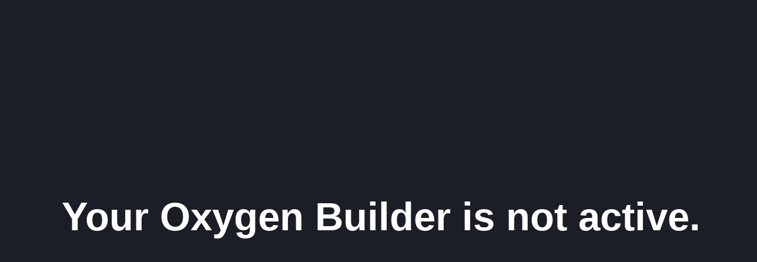

--- FILE ---
content_type: text/html; charset=UTF-8
request_url: https://100-sushi.fr/
body_size: 10755
content:
<!DOCTYPE html>
<html lang="en">
<head>
    <meta charset="UTF-8">
    <meta http-equiv="X-UA-Compatible" content="IE=edge">
    <meta name="viewport" content="width=device-width, initial-scale=1.0">
    <title>Document</title><link rel="preload" data-rocket-preload as="image" href="https://100-sushi.fr/wp-content/uploads/2024/06/temp-image-14.jpg-14.jpg" fetchpriority="high">

    <meta name='robots' content='index, follow, max-image-preview:large, max-snippet:-1, max-video-preview:-1' />
	<style>img:is([sizes="auto" i], [sizes^="auto," i]) { contain-intrinsic-size: 3000px 1500px }</style>
	
	<!-- This site is optimized with the Yoast SEO plugin v26.3 - https://yoast.com/wordpress/plugins/seo/ -->
	<link rel="canonical" href="https://100-sushi.fr/" />
	<meta property="og:locale" content="fr_FR" />
	<meta property="og:type" content="website" />
	<meta property="og:title" content="100-sushi - 100-sushi" />
	<meta property="og:url" content="https://100-sushi.fr/" />
	<meta property="og:site_name" content="100-sushi" />
	<meta property="article:modified_time" content="2024-05-18T05:10:59+00:00" />
	<meta name="twitter:card" content="summary_large_image" />
	<script type="application/ld+json" class="yoast-schema-graph">{"@context":"https://schema.org","@graph":[{"@type":"WebPage","@id":"https://100-sushi.fr/","url":"https://100-sushi.fr/","name":"100-sushi - 100-sushi","isPartOf":{"@id":"https://100-sushi.fr/#website"},"datePublished":"2023-10-17T12:55:25+00:00","dateModified":"2024-05-18T05:10:59+00:00","breadcrumb":{"@id":"https://100-sushi.fr/#breadcrumb"},"inLanguage":"fr-FR","potentialAction":[{"@type":"ReadAction","target":["https://100-sushi.fr/"]}]},{"@type":"BreadcrumbList","@id":"https://100-sushi.fr/#breadcrumb","itemListElement":[{"@type":"ListItem","position":1,"name":"Home"}]},{"@type":"WebSite","@id":"https://100-sushi.fr/#website","url":"https://100-sushi.fr/","name":"100-sushi","description":"100-sushi, profitons du bon temps.","potentialAction":[{"@type":"SearchAction","target":{"@type":"EntryPoint","urlTemplate":"https://100-sushi.fr/?s={search_term_string}"},"query-input":{"@type":"PropertyValueSpecification","valueRequired":true,"valueName":"search_term_string"}}],"inLanguage":"fr-FR"}]}</script>
	<!-- / Yoast SEO plugin. -->



<style id='wp-emoji-styles-inline-css' type='text/css'>

	img.wp-smiley, img.emoji {
		display: inline !important;
		border: none !important;
		box-shadow: none !important;
		height: 1em !important;
		width: 1em !important;
		margin: 0 0.07em !important;
		vertical-align: -0.1em !important;
		background: none !important;
		padding: 0 !important;
	}
</style>
<link rel='stylesheet' id='wp-block-library-css' href='https://100-sushi.fr/wp-includes/css/dist/block-library/style.min.css?ver=6.8.3' type='text/css' media='all' />
<style id='classic-theme-styles-inline-css' type='text/css'>
/*! This file is auto-generated */
.wp-block-button__link{color:#fff;background-color:#32373c;border-radius:9999px;box-shadow:none;text-decoration:none;padding:calc(.667em + 2px) calc(1.333em + 2px);font-size:1.125em}.wp-block-file__button{background:#32373c;color:#fff;text-decoration:none}
</style>
<style id='global-styles-inline-css' type='text/css'>
:root{--wp--preset--aspect-ratio--square: 1;--wp--preset--aspect-ratio--4-3: 4/3;--wp--preset--aspect-ratio--3-4: 3/4;--wp--preset--aspect-ratio--3-2: 3/2;--wp--preset--aspect-ratio--2-3: 2/3;--wp--preset--aspect-ratio--16-9: 16/9;--wp--preset--aspect-ratio--9-16: 9/16;--wp--preset--color--black: #000000;--wp--preset--color--cyan-bluish-gray: #abb8c3;--wp--preset--color--white: #ffffff;--wp--preset--color--pale-pink: #f78da7;--wp--preset--color--vivid-red: #cf2e2e;--wp--preset--color--luminous-vivid-orange: #ff6900;--wp--preset--color--luminous-vivid-amber: #fcb900;--wp--preset--color--light-green-cyan: #7bdcb5;--wp--preset--color--vivid-green-cyan: #00d084;--wp--preset--color--pale-cyan-blue: #8ed1fc;--wp--preset--color--vivid-cyan-blue: #0693e3;--wp--preset--color--vivid-purple: #9b51e0;--wp--preset--gradient--vivid-cyan-blue-to-vivid-purple: linear-gradient(135deg,rgba(6,147,227,1) 0%,rgb(155,81,224) 100%);--wp--preset--gradient--light-green-cyan-to-vivid-green-cyan: linear-gradient(135deg,rgb(122,220,180) 0%,rgb(0,208,130) 100%);--wp--preset--gradient--luminous-vivid-amber-to-luminous-vivid-orange: linear-gradient(135deg,rgba(252,185,0,1) 0%,rgba(255,105,0,1) 100%);--wp--preset--gradient--luminous-vivid-orange-to-vivid-red: linear-gradient(135deg,rgba(255,105,0,1) 0%,rgb(207,46,46) 100%);--wp--preset--gradient--very-light-gray-to-cyan-bluish-gray: linear-gradient(135deg,rgb(238,238,238) 0%,rgb(169,184,195) 100%);--wp--preset--gradient--cool-to-warm-spectrum: linear-gradient(135deg,rgb(74,234,220) 0%,rgb(151,120,209) 20%,rgb(207,42,186) 40%,rgb(238,44,130) 60%,rgb(251,105,98) 80%,rgb(254,248,76) 100%);--wp--preset--gradient--blush-light-purple: linear-gradient(135deg,rgb(255,206,236) 0%,rgb(152,150,240) 100%);--wp--preset--gradient--blush-bordeaux: linear-gradient(135deg,rgb(254,205,165) 0%,rgb(254,45,45) 50%,rgb(107,0,62) 100%);--wp--preset--gradient--luminous-dusk: linear-gradient(135deg,rgb(255,203,112) 0%,rgb(199,81,192) 50%,rgb(65,88,208) 100%);--wp--preset--gradient--pale-ocean: linear-gradient(135deg,rgb(255,245,203) 0%,rgb(182,227,212) 50%,rgb(51,167,181) 100%);--wp--preset--gradient--electric-grass: linear-gradient(135deg,rgb(202,248,128) 0%,rgb(113,206,126) 100%);--wp--preset--gradient--midnight: linear-gradient(135deg,rgb(2,3,129) 0%,rgb(40,116,252) 100%);--wp--preset--font-size--small: 13px;--wp--preset--font-size--medium: 20px;--wp--preset--font-size--large: 36px;--wp--preset--font-size--x-large: 42px;--wp--preset--spacing--20: 0.44rem;--wp--preset--spacing--30: 0.67rem;--wp--preset--spacing--40: 1rem;--wp--preset--spacing--50: 1.5rem;--wp--preset--spacing--60: 2.25rem;--wp--preset--spacing--70: 3.38rem;--wp--preset--spacing--80: 5.06rem;--wp--preset--shadow--natural: 6px 6px 9px rgba(0, 0, 0, 0.2);--wp--preset--shadow--deep: 12px 12px 50px rgba(0, 0, 0, 0.4);--wp--preset--shadow--sharp: 6px 6px 0px rgba(0, 0, 0, 0.2);--wp--preset--shadow--outlined: 6px 6px 0px -3px rgba(255, 255, 255, 1), 6px 6px rgba(0, 0, 0, 1);--wp--preset--shadow--crisp: 6px 6px 0px rgba(0, 0, 0, 1);}:where(.is-layout-flex){gap: 0.5em;}:where(.is-layout-grid){gap: 0.5em;}body .is-layout-flex{display: flex;}.is-layout-flex{flex-wrap: wrap;align-items: center;}.is-layout-flex > :is(*, div){margin: 0;}body .is-layout-grid{display: grid;}.is-layout-grid > :is(*, div){margin: 0;}:where(.wp-block-columns.is-layout-flex){gap: 2em;}:where(.wp-block-columns.is-layout-grid){gap: 2em;}:where(.wp-block-post-template.is-layout-flex){gap: 1.25em;}:where(.wp-block-post-template.is-layout-grid){gap: 1.25em;}.has-black-color{color: var(--wp--preset--color--black) !important;}.has-cyan-bluish-gray-color{color: var(--wp--preset--color--cyan-bluish-gray) !important;}.has-white-color{color: var(--wp--preset--color--white) !important;}.has-pale-pink-color{color: var(--wp--preset--color--pale-pink) !important;}.has-vivid-red-color{color: var(--wp--preset--color--vivid-red) !important;}.has-luminous-vivid-orange-color{color: var(--wp--preset--color--luminous-vivid-orange) !important;}.has-luminous-vivid-amber-color{color: var(--wp--preset--color--luminous-vivid-amber) !important;}.has-light-green-cyan-color{color: var(--wp--preset--color--light-green-cyan) !important;}.has-vivid-green-cyan-color{color: var(--wp--preset--color--vivid-green-cyan) !important;}.has-pale-cyan-blue-color{color: var(--wp--preset--color--pale-cyan-blue) !important;}.has-vivid-cyan-blue-color{color: var(--wp--preset--color--vivid-cyan-blue) !important;}.has-vivid-purple-color{color: var(--wp--preset--color--vivid-purple) !important;}.has-black-background-color{background-color: var(--wp--preset--color--black) !important;}.has-cyan-bluish-gray-background-color{background-color: var(--wp--preset--color--cyan-bluish-gray) !important;}.has-white-background-color{background-color: var(--wp--preset--color--white) !important;}.has-pale-pink-background-color{background-color: var(--wp--preset--color--pale-pink) !important;}.has-vivid-red-background-color{background-color: var(--wp--preset--color--vivid-red) !important;}.has-luminous-vivid-orange-background-color{background-color: var(--wp--preset--color--luminous-vivid-orange) !important;}.has-luminous-vivid-amber-background-color{background-color: var(--wp--preset--color--luminous-vivid-amber) !important;}.has-light-green-cyan-background-color{background-color: var(--wp--preset--color--light-green-cyan) !important;}.has-vivid-green-cyan-background-color{background-color: var(--wp--preset--color--vivid-green-cyan) !important;}.has-pale-cyan-blue-background-color{background-color: var(--wp--preset--color--pale-cyan-blue) !important;}.has-vivid-cyan-blue-background-color{background-color: var(--wp--preset--color--vivid-cyan-blue) !important;}.has-vivid-purple-background-color{background-color: var(--wp--preset--color--vivid-purple) !important;}.has-black-border-color{border-color: var(--wp--preset--color--black) !important;}.has-cyan-bluish-gray-border-color{border-color: var(--wp--preset--color--cyan-bluish-gray) !important;}.has-white-border-color{border-color: var(--wp--preset--color--white) !important;}.has-pale-pink-border-color{border-color: var(--wp--preset--color--pale-pink) !important;}.has-vivid-red-border-color{border-color: var(--wp--preset--color--vivid-red) !important;}.has-luminous-vivid-orange-border-color{border-color: var(--wp--preset--color--luminous-vivid-orange) !important;}.has-luminous-vivid-amber-border-color{border-color: var(--wp--preset--color--luminous-vivid-amber) !important;}.has-light-green-cyan-border-color{border-color: var(--wp--preset--color--light-green-cyan) !important;}.has-vivid-green-cyan-border-color{border-color: var(--wp--preset--color--vivid-green-cyan) !important;}.has-pale-cyan-blue-border-color{border-color: var(--wp--preset--color--pale-cyan-blue) !important;}.has-vivid-cyan-blue-border-color{border-color: var(--wp--preset--color--vivid-cyan-blue) !important;}.has-vivid-purple-border-color{border-color: var(--wp--preset--color--vivid-purple) !important;}.has-vivid-cyan-blue-to-vivid-purple-gradient-background{background: var(--wp--preset--gradient--vivid-cyan-blue-to-vivid-purple) !important;}.has-light-green-cyan-to-vivid-green-cyan-gradient-background{background: var(--wp--preset--gradient--light-green-cyan-to-vivid-green-cyan) !important;}.has-luminous-vivid-amber-to-luminous-vivid-orange-gradient-background{background: var(--wp--preset--gradient--luminous-vivid-amber-to-luminous-vivid-orange) !important;}.has-luminous-vivid-orange-to-vivid-red-gradient-background{background: var(--wp--preset--gradient--luminous-vivid-orange-to-vivid-red) !important;}.has-very-light-gray-to-cyan-bluish-gray-gradient-background{background: var(--wp--preset--gradient--very-light-gray-to-cyan-bluish-gray) !important;}.has-cool-to-warm-spectrum-gradient-background{background: var(--wp--preset--gradient--cool-to-warm-spectrum) !important;}.has-blush-light-purple-gradient-background{background: var(--wp--preset--gradient--blush-light-purple) !important;}.has-blush-bordeaux-gradient-background{background: var(--wp--preset--gradient--blush-bordeaux) !important;}.has-luminous-dusk-gradient-background{background: var(--wp--preset--gradient--luminous-dusk) !important;}.has-pale-ocean-gradient-background{background: var(--wp--preset--gradient--pale-ocean) !important;}.has-electric-grass-gradient-background{background: var(--wp--preset--gradient--electric-grass) !important;}.has-midnight-gradient-background{background: var(--wp--preset--gradient--midnight) !important;}.has-small-font-size{font-size: var(--wp--preset--font-size--small) !important;}.has-medium-font-size{font-size: var(--wp--preset--font-size--medium) !important;}.has-large-font-size{font-size: var(--wp--preset--font-size--large) !important;}.has-x-large-font-size{font-size: var(--wp--preset--font-size--x-large) !important;}
:where(.wp-block-post-template.is-layout-flex){gap: 1.25em;}:where(.wp-block-post-template.is-layout-grid){gap: 1.25em;}
:where(.wp-block-columns.is-layout-flex){gap: 2em;}:where(.wp-block-columns.is-layout-grid){gap: 2em;}
:root :where(.wp-block-pullquote){font-size: 1.5em;line-height: 1.6;}
</style>
<link data-minify="1" rel='stylesheet' id='dscf7-math-captcha-style-css' href='https://100-sushi.fr/wp-content/cache/min/1/wp-content/plugins/ds-cf7-math-captcha/assets/css/style.css?ver=1738270286' type='text/css' media='' />
<link data-minify="1" rel='stylesheet' id='style-css' href='https://100-sushi.fr/wp-content/cache/min/1/wp-content/themes/oxygen-bare-minimum-theme/style.css?ver=1762843010' type='text/css' media='all' />
<link data-minify="1" rel='stylesheet' id='recent-posts-widget-with-thumbnails-public-style-css' href='https://100-sushi.fr/wp-content/cache/min/1/wp-content/plugins/recent-posts-widget-with-thumbnails/public.css?ver=1738242224' type='text/css' media='all' />
<style id='rocket-lazyload-inline-css' type='text/css'>
.rll-youtube-player{position:relative;padding-bottom:56.23%;height:0;overflow:hidden;max-width:100%;}.rll-youtube-player:focus-within{outline: 2px solid currentColor;outline-offset: 5px;}.rll-youtube-player iframe{position:absolute;top:0;left:0;width:100%;height:100%;z-index:100;background:0 0}.rll-youtube-player img{bottom:0;display:block;left:0;margin:auto;max-width:100%;width:100%;position:absolute;right:0;top:0;border:none;height:auto;-webkit-transition:.4s all;-moz-transition:.4s all;transition:.4s all}.rll-youtube-player img:hover{-webkit-filter:brightness(75%)}.rll-youtube-player .play{height:100%;width:100%;left:0;top:0;position:absolute;background:var(--wpr-bg-51e3471d-277b-47fe-993c-09e2c62eb625) no-repeat center;background-color: transparent !important;cursor:pointer;border:none;}
</style>
<script type="text/javascript" src="https://100-sushi.fr/wp-includes/js/jquery/jquery.min.js?ver=3.7.1" id="jquery-core-js"></script>
<script type="text/javascript" src="https://100-sushi.fr/wp-includes/js/jquery/jquery-migrate.min.js?ver=3.4.1" id="jquery-migrate-js"></script>
<link rel="https://api.w.org/" href="https://100-sushi.fr/wp-json/" /><link rel="alternate" title="JSON" type="application/json" href="https://100-sushi.fr/wp-json/wp/v2/pages/86" /><link rel="EditURI" type="application/rsd+xml" title="RSD" href="https://100-sushi.fr/xmlrpc.php?rsd" />
<meta name="generator" content="WordPress 6.8.3" />
<link rel='shortlink' href='https://100-sushi.fr/' />
<link rel="alternate" title="oEmbed (JSON)" type="application/json+oembed" href="https://100-sushi.fr/wp-json/oembed/1.0/embed?url=https%3A%2F%2F100-sushi.fr%2F" />
<link rel="alternate" title="oEmbed (XML)" type="text/xml+oembed" href="https://100-sushi.fr/wp-json/oembed/1.0/embed?url=https%3A%2F%2F100-sushi.fr%2F&#038;format=xml" />
<meta name="robots" content="noarchive"><link rel="icon" href="https://100-sushi.fr/wp-content/uploads/2024/06/cropped-100-sushi-e1717594204265-32x32.png" sizes="32x32" />
<link rel="icon" href="https://100-sushi.fr/wp-content/uploads/2024/06/cropped-100-sushi-e1717594204265-192x192.png" sizes="192x192" />
<link rel="apple-touch-icon" href="https://100-sushi.fr/wp-content/uploads/2024/06/cropped-100-sushi-e1717594204265-180x180.png" />
<meta name="msapplication-TileImage" content="https://100-sushi.fr/wp-content/uploads/2024/06/cropped-100-sushi-e1717594204265-270x270.png" />
		<style type="text/css" id="wp-custom-css">
			/*variable couleur*/
:root {
    --main-bg-cat: #A2751D;
    --main-bg-head-sidebar: #A2751D;
    --main-bg-submit: #000;
    --main-btn-read: #A2751D;
}
/*fin variable couleur*/

/*radius*/
.oxy-post-image-fixed-ratio {
    border-radius: 10px;
}

a.oxy-post-image {
    border-radius: 10px;
}

h2.widgettitle img {
    border-radius: 10px;
}


aside img {
    border-radius: 10px;
}

.oxy-post-overlay {
    border-radius: 10px;
}

.oxy-post-image {
    border-radius: 10px;
}

.oxy-post {
    border-radius: 10px;
}

.single img {
    border-radius: 10px;
}

.swiper-container
{
  width: 100%;
  border-radius: 10px;
}

.custom-content {
    border-radius: 10px;
}

.oxy-post-padding {
    border-radius: 10px;
}
/*radius fin*/

#_posts_grid-359-46 > .oxy-posts {
    grid-template-columns: repeat(6,minmax(auto,auto)) !important;
}

.grid-overlay-custom .custom-date {
    color: #fff;
    font-size: 10px !important;
}

.grid-overlay-custom .oxy-posts {
    grid-column-gap: 0px !important;
}

.grid-overlay-custom .oxy-post-padding {
    margin: 10px !important;
}

.grid-overlay-custom .oxy-post-image-fixed-ratio {
    padding-bottom: 100% !important;
}

.grid-overlay-custom .oxy-post {
    width: 100% !important;
}

.grid-post h2 a{
    text-decoration: underline;
    text-decoration-color: #5d058d  ;
}

.grid-post .oxy-post{
    width:100% !important;
}

.left-img .oxy-post{
    margin-bottom: 1rem !important;
}

.ftr-img img.entered.lazyloaded {
    width: 100%;
    height: auto;
}

.single img{
    height:auto;
}

#_posts_grid-356-46 > .oxy-posts {
    grid-template-columns: auto !important;
}

#_posts_grid-361-46 > .oxy-posts {
    grid-template-columns: auto !important;
}

#_posts_grid-376-48 .oxy-post-image-fixed-ratio {
    padding-bottom: 50% !important;
}

#_posts_grid-376-48 .oxy-post {
    margin-bottom: 1em !important;
}


div#_posts_grid-367-48 .wp-category {
    position: relative;
    top: -46px;
    left: -10px;
}

div#_posts_grid-367-48 ul.post-categories a {
    border-radius: 0px 0px 0px 10px;
}

div#_posts_grid-367-48 .oxy-post {
    width: 100% !important;
}

.post-categories li a:nth-child(1) {
    border-radius: 0px !important;
}

div#div_block-296-690 .oxy-post {
    margin-bottom: 1em !important;
}

.oxy-post.rocket-lazyload.entered.lazyloaded {
    height: 100% !important;
}

#_posts_grid-48-28 > .oxy-posts {
    grid-auto-rows: auto !important;
}
.oxy-easy-posts-pages {
    display: none;
}

span#span-37-29 a {
    color: #fff;
}

.ftr-img img {
    width: 100%;
    height: auto;
}

a.oxy-read-more {
    background: var(--main-btn-read) !important;
    color: #fff !important;
    border: 0px !important;
    margin-top: 25px;
    font-size: 12px !important;
}

.archive .left-img .oxy-post {
    align-items: start !important;
    padding-bottom: 40px !important;
    margin-bottom: 1em !important;
}


/*section 1*/
#_posts_grid-120-73 > .oxy-posts {
    grid-template-columns: auto !important;
}

div#_posts_grid-352-46 .oxy-post-image-overlay {
   padding: 25rem 2rem 0rem 1rem !important;
    height: 504px;
    align-items: start;
}

.custom-ctn h2 {text-align: left;padding-bottom: 15px;}



ul.post-categories li {
    list-style: none;
    display: inline-block;
}

ul.post-categories li a {
    background:var(--main-bg-cat);
    color: #fff;
    padding: 5px;
}

ul.post-categories {
    padding: 0;
    margin: 0;
}

div#div_block-111-73 {
    position: relative;
    padding:0px;
}

div#div_block-112-73 {
    padding: 0;
}

div#new_columns-350-46 .wp-category {
    position: absolute;
    left: 16px;
    bottom: 156px;
}

div#div_block-353-46 .oxy-post-image-overlay {
    height: 250px;
    padding: 110px 0px 0px 20px;
}


#_posts_grid-352-46 > .oxy-posts {
    grid-template-columns: auto !important;
    margin-right: -34px;
}

#_posts_grid-120-73 > .oxy-posts {
    gap: 1px !important;
}

#_posts_grid-126-73 > .oxy-posts {
    gap: 1px !important;
}

#_posts_grid-122-73 > .oxy-posts {
    gap: 0px !important;
}

#_posts_grid-128-73 > .oxy-posts {
    gap: 0px !important;
}
/*fin section 1*/
/*section 2*/

#_posts_grid-142-73 .oxy-post {
    width: 100% !important;
}

div#_posts_grid-142-73 {
    position: relative;
}

#_posts_grid-272-690 .oxy-post {
    margin-bottom: 1rem !important;
    align-items:start !important;
}

.left-img .oxy-post-image-fixed-ratio {
    padding-bottom: 55% !important;
}

#_posts_grid-281-690 .oxy-post {
    width: 100% !important;
}

#_posts_grid-281-690 .oxy-post-image-fixed-ratio {
    padding-bottom: 55% !important;
}

div#div_block-140-73 .wp-category {
    position: absolute;
    left: 6px;
    top: 175px;
}

div#_posts_grid-142-73 ul.post-categories li a {
    background: #5d058d   ;
    color: #fff;
    padding: 5px;
    border-radius: 0px 0px 0px 10px;
}

div#div_block-140-73 .wp-category a.oxy-post-image {background: none;}

#_posts_grid-142-73 .oxy-post-image-fixed-ratio {
    padding-bottom: 55% !important;
}

div#div_block-141-73 .oxy-post {
    width: 100%;
}

div#div_block-141-73 .oxy-post-image-fixed-ratio {
    padding-bottom: 63% !important;
}

div#div_block-141-73 .wp-category {
    position: absolute;
    top: 20px;
    left: 6px;
}

.wp-category a.oxy-post-image {
    background: none !important;
}

#_posts_grid-148-73 .oxy-post {margin-bottom: 0px !important;}

#_posts_grid-150-73 .oxy-post {
    margin-bottom: 0px !important;
}

.custom-date {
    font-size: 12px !important;
}

/*fin section 2*/
/*section 3*/
#_posts_grid-176-73 .oxy-post {
    width: 100% !important;
}

#_posts_grid-182-73 .oxy-post {
    width: 100% !important;
}

#_posts_grid-187-73 .oxy-post {
    width: 100%;
}

div#div_block-175-73 .wp-category {
    position: absolute;
    top: 177px;
    left: 6px;
}
div#div_block-175-73 ul.post-categories a {
    border-radius: 0px 0px 0px 10px;
}

#_posts_grid-176-73 .oxy-post {
    margin-bottom: 0em !important;
}

#_posts_grid-281-690 .oxy-post {
    margin-bottom: 0em !important;
}

#_posts_grid-278-690 .oxy-post {
    margin-bottom: 1em !important;
}

#_posts_grid-176-73 .oxy-post-image-fixed-ratio {
    padding-bottom: 55% !important;
}

div#div_block-280-690 {
    position: relative;
}

#_posts_grid-281-690 .wp-category {
    position: absolute;
    top: 174px;
    left: 6px;
}

#_posts_grid-281-690 ul.post-categories a {
    border-radius: 0px 0px 0px 10px;
}

#_posts_grid-282-690 .oxy-post {
    margin-bottom: 1em !important;
}

div#div_block-177-73 .wp-category {
    position: absolute;
    top: 19px;
    left: 6px;
}

#_posts_grid-182-73 .oxy-post-image-fixed-ratio {
    padding-bottom: 50% !important;
}

#_posts_grid-187-73 .oxy-post {
    width: 100% !important;
}

#_posts_grid-187-73 .oxy-post-image-fixed-ratio {
    padding-bottom: 50% !important;
}

#_posts_grid-182-73 .oxy-post {
    margin-bottom: 0px !important;
}

/*fin section 3*/
/*fin section 4*/

#_posts_grid-210-73 .oxy-post {
    width: 100% !important;
    padding:0px !important;
    border-radius:10px;
}

#div_block-209-73 .wp-category {
    position: absolute;
    top: 25px;
    left: -9px;
}

.custom-content {
    padding: 20px 20px 0px  20px;
}

div#div_block-218-73 .oxy-post {
    width: 100%;
 
    padding: 0px !important;
    border-radius:10px;
}

div#div_block-218-73 .custom-content {
    padding: 20px 20px 20px 20px;
}

#_posts_grid-219-73 .oxy-post {
    margin-bottom: 0px !important;
}

/*fin section 4*/
/*section 5*/
div#div_block-225-73 .wp-category {
    position: relative;
    top: -252px;
    left: -10px;
}

div#div_block-225-73 h2 {
    text-align: center;
}

li#sp_widget_post_slider-2 {
    position: relative;
    width: 100%;
}

.slick-slide img {
    width: 100%;
    height: 500px;
    object-fit: cover;
}
/*fin section 5*/
aside li {
    list-style: none;
}

li#media_gallery-2 {
    position: relative;
}

li#media_gallery-2 h2.widgettitle:after {
    content: '';
    background: #000;
    height: 2px;
    width: 100%;
    position: absolute;
    left: 0;
    top: 56px;
}

li#recent-posts-widget-with-thumbnails-2 {
    position: relative;
}

aside {
    position: relative;
}


h2.widgettitle {
    text-transform: uppercase;
    font-size: 16px;
    color: #2b2c28;
    margin-bottom:20px;
}

li#sp_widget_post_slider-2 {
    margin-top: 30px;
}

input#s {
    height: 40px;
      width:170px;
}

h2.widgettitle {
   margin-top: 30px;
    background: var(--main-bg-head-sidebar);
    color: #fff;
    width: 100%;
    padding: 5px 5px;
    text-align:center;
}

input#searchsubmit {
    padding: 10px 16px;
    border: 0;
    background:var(--main-bg-submit);
    color: #fff;
}

li#sp_widget_post_slider-2 h2.widgettitle:after {
   content: '';
    width: 100%;
    height: 3px;
    background: #000000;
    position: absolute;
    top: 76px;
    left: 20px;
}

.wps-caption {
       text-align: center;
    border-radius: 0px 0px 10px 10px;
}

.entered.lazyloaded {
    border-radius: 10px;
}

a.oxy-post-image {
    border-radius: 10px;
}

div#div_block-218-73 .entered.lazyloaded {
    border-radius: 10px 10px 10px 10px;
}

div#_posts_grid-287-690 .wp-category {
    position: relative;
    top: -42px;
}

div#_posts_grid-287-690 ul.post-categories a {
    border-radius: 0px 0px 0px 10px;
}

.grid-img .oxy-post {
    width: 100% !important;
}

.grid-img .wp-category {
    position: absolute;
    top: 359px;
    left: 6px;
}

.grid-img ul.post-categories a {
    border-radius: 0px 0px 0px 10px;
}

.img-left-big .oxy-post-image-fixed-ratio {
    padding-bottom: 50% !important;
}

#_posts_grid-302-690 .oxy-post {
    align-items: start !important;
    margin-bottom: 2em !important;
}

.oxy-post-image-overlay {
    border-radius: 10px;
}

nav.oxel-breadcrumb ul.post-categories li a {
    background: no-repeat;
    color: #000;
    position: relative;
    top: -3px;
}

.archive .oxy-post {
    width: 100% !important;
    padding:0px !important;
    border-bottom: 1px solid #dddddd;
}

.archive .wp-category {
    position: relative;
    left: -10px;
    bottom: 45px;
}

.custom-feature img.entered.lazyloaded {
    width: 100%;
    height: 600px;
    object-fit: cover;
}

.single input#searchsubmit {
    padding: 10px 6px;
}

div#_posts_grid-210-73 .entered.lazyloaded {
    border-radius: 10px 10px 0px 0px;
}



li#custom_html-3 h2.widgettitle:after {
    content: '';
    width: 50%;
    height: 5px;
    background: #dddddd;
    position: absolute;
    top: 8px;
    left: 123px;
}

li#custom_html-3 {
    position: relative;
    margin-top: 30px;
}

input.wpcf7-form-control.wpcf7-text.wpcf7-email.wpcf7-validates-as-required.wpcf7-validates-as-email {
    height: 40px;
    width: 100%;
}

input.wpcf7-form-control.has-spinner.wpcf7-submit {
    background: #33bc7e;
    color: #fff;
    border: 0px;
    padding: 5px 25px;
}

#rpwwt-recent-posts-widget-with-thumbnails-2 img {
    width: 100px;
    height: 75px;
    object-fit: cover;
}

span.rpwwt-post-title {
    font-size: 14px;
    color: #000;
    font-weight: 600;
}

div#div_block-331-46 .oxy-post {
    width: 100% !important;
}

div#div_block-331-46 .wp-category {
    position: relative;
    top: -41px;
    left: -10px;
}


div#div_block-331-46 ul.post-categories a {
    border-radius: 0px 0px 0px 10px;
}

#_posts_grid-326-46 .oxy-post {
    margin-bottom: 1em !important;
    align-items: start !important;
}

#_posts_grid-347-46 .oxy-post {
    margin-bottom: 1em !important;
    align-items: start !important;
}

label.wp-block-search__label {
    background: #000;
    color: #fff;
    padding:0px 6px;
}

label.wp-block-search__label:after {
    content: '';
    width: 100% !important;
    height: 2px;
    background: black;
    position: absolute;
    top: 42px;
    left: 20px;
}

h2.wp-block-heading {
    background: #5d058d ;
    color: #fff;
    text-transform: uppercase;
    font-size: 16px;
    padding: 5px;
    text-align: center;
}

.rpwwt-widget ul li img {
    width: 116px;
    height: 75px;
    object-fit: cover;
}

.wp-block-search__inside-wrapper {
    margin-top: 20px;
}

/*mobile*/
@media (max-width: 500px){
    div#_posts_grid-352-46 .oxy-post-image-overlay {
     height: 572px;
}
    div#div_block-225-73 .wp-category {
  display:none;
}
    .archive .wp-category {
    display:none;
}
    div#new_columns-48-38 {
    margin-left: 0px;
    padding-right: 20px;
    padding-left: 20px;
}
    picture#image-97-31 img {
    width: 220%;
    height: auto;
}
    li#search-2 h2.widgettitle:after {
    width: 87%;
}
    .grid-img .wp-category {
    position: absolute;
    top: 239px;
    left: 6px;
}
    #_posts_grid-281-690 .wp-category {
    top: 124px;
}
    div#div_block-175-73 .wp-category {
    top: 126px;
}
    div#div_block-140-73 .wp-category {
    position: absolute;
    left: 6px;
    top: 25%;
}
    section#section-109-73 .wp-category {
    position: absolute;
    left: 16px;
    bottom: 155px;
}
    
li#block-8 {
    display: none !important;
}
    
}
/*fin mobile*/
 * 
 * 		</style>
		<noscript><style id="rocket-lazyload-nojs-css">.rll-youtube-player, [data-lazy-src]{display:none !important;}</style></noscript><style id="wpr-lazyload-bg-container"></style><style id="wpr-lazyload-bg-exclusion"></style>
<noscript>
<style id="wpr-lazyload-bg-nostyle">.rll-youtube-player .play{--wpr-bg-51e3471d-277b-47fe-993c-09e2c62eb625: url('https://100-sushi.fr/wp-content/plugins/wp-rocket/assets/img/youtube.png');}</style>
</noscript>
<script type="application/javascript">const rocket_pairs = [{"selector":".rll-youtube-player .play","style":".rll-youtube-player .play{--wpr-bg-51e3471d-277b-47fe-993c-09e2c62eb625: url('https:\/\/100-sushi.fr\/wp-content\/plugins\/wp-rocket\/assets\/img\/youtube.png');}","hash":"51e3471d-277b-47fe-993c-09e2c62eb625","url":"https:\/\/100-sushi.fr\/wp-content\/plugins\/wp-rocket\/assets\/img\/youtube.png"}]; const rocket_excluded_pairs = [];</script><meta name="generator" content="WP Rocket 3.20.0.3" data-wpr-features="wpr_lazyload_css_bg_img wpr_minify_js wpr_lazyload_images wpr_lazyload_iframes wpr_oci wpr_minify_css wpr_preload_links wpr_host_fonts_locally" /></head>
<body>
    
    <h1>Your Oxygen Builder is not active.</h1>

    <script type="speculationrules">
{"prefetch":[{"source":"document","where":{"and":[{"href_matches":"\/*"},{"not":{"href_matches":["\/wp-*.php","\/wp-admin\/*","\/wp-content\/uploads\/*","\/wp-content\/*","\/wp-content\/plugins\/*","\/wp-content\/themes\/oxygen-bare-minimum-theme\/*","\/*\\?(.+)"]}},{"not":{"selector_matches":"a[rel~=\"nofollow\"]"}},{"not":{"selector_matches":".no-prefetch, .no-prefetch a"}}]},"eagerness":"conservative"}]}
</script>
<script type="text/javascript" id="dscf7_refresh_script-js-extra">
/* <![CDATA[ */
var ajax_object = {"ajax_url":"https:\/\/100-sushi.fr\/wp-admin\/admin-ajax.php","nonce":"fca2eca6fa"};
/* ]]> */
</script>
<script type="text/javascript" src="https://100-sushi.fr/wp-content/plugins/ds-cf7-math-captcha/assets/js/script-min.js?ver=1.2.0" id="dscf7_refresh_script-js"></script>
<script type="text/javascript" id="rocket-browser-checker-js-after">
/* <![CDATA[ */
"use strict";var _createClass=function(){function defineProperties(target,props){for(var i=0;i<props.length;i++){var descriptor=props[i];descriptor.enumerable=descriptor.enumerable||!1,descriptor.configurable=!0,"value"in descriptor&&(descriptor.writable=!0),Object.defineProperty(target,descriptor.key,descriptor)}}return function(Constructor,protoProps,staticProps){return protoProps&&defineProperties(Constructor.prototype,protoProps),staticProps&&defineProperties(Constructor,staticProps),Constructor}}();function _classCallCheck(instance,Constructor){if(!(instance instanceof Constructor))throw new TypeError("Cannot call a class as a function")}var RocketBrowserCompatibilityChecker=function(){function RocketBrowserCompatibilityChecker(options){_classCallCheck(this,RocketBrowserCompatibilityChecker),this.passiveSupported=!1,this._checkPassiveOption(this),this.options=!!this.passiveSupported&&options}return _createClass(RocketBrowserCompatibilityChecker,[{key:"_checkPassiveOption",value:function(self){try{var options={get passive(){return!(self.passiveSupported=!0)}};window.addEventListener("test",null,options),window.removeEventListener("test",null,options)}catch(err){self.passiveSupported=!1}}},{key:"initRequestIdleCallback",value:function(){!1 in window&&(window.requestIdleCallback=function(cb){var start=Date.now();return setTimeout(function(){cb({didTimeout:!1,timeRemaining:function(){return Math.max(0,50-(Date.now()-start))}})},1)}),!1 in window&&(window.cancelIdleCallback=function(id){return clearTimeout(id)})}},{key:"isDataSaverModeOn",value:function(){return"connection"in navigator&&!0===navigator.connection.saveData}},{key:"supportsLinkPrefetch",value:function(){var elem=document.createElement("link");return elem.relList&&elem.relList.supports&&elem.relList.supports("prefetch")&&window.IntersectionObserver&&"isIntersecting"in IntersectionObserverEntry.prototype}},{key:"isSlowConnection",value:function(){return"connection"in navigator&&"effectiveType"in navigator.connection&&("2g"===navigator.connection.effectiveType||"slow-2g"===navigator.connection.effectiveType)}}]),RocketBrowserCompatibilityChecker}();
/* ]]> */
</script>
<script type="text/javascript" id="rocket-preload-links-js-extra">
/* <![CDATA[ */
var RocketPreloadLinksConfig = {"excludeUris":"\/(?:.+\/)?feed(?:\/(?:.+\/?)?)?$|\/(?:.+\/)?embed\/|\/(index.php\/)?(.*)wp-json(\/.*|$)|\/refer\/|\/go\/|\/recommend\/|\/recommends\/","usesTrailingSlash":"1","imageExt":"jpg|jpeg|gif|png|tiff|bmp|webp|avif|pdf|doc|docx|xls|xlsx|php","fileExt":"jpg|jpeg|gif|png|tiff|bmp|webp|avif|pdf|doc|docx|xls|xlsx|php|html|htm","siteUrl":"https:\/\/100-sushi.fr","onHoverDelay":"100","rateThrottle":"3"};
/* ]]> */
</script>
<script type="text/javascript" id="rocket-preload-links-js-after">
/* <![CDATA[ */
(function() {
"use strict";var r="function"==typeof Symbol&&"symbol"==typeof Symbol.iterator?function(e){return typeof e}:function(e){return e&&"function"==typeof Symbol&&e.constructor===Symbol&&e!==Symbol.prototype?"symbol":typeof e},e=function(){function i(e,t){for(var n=0;n<t.length;n++){var i=t[n];i.enumerable=i.enumerable||!1,i.configurable=!0,"value"in i&&(i.writable=!0),Object.defineProperty(e,i.key,i)}}return function(e,t,n){return t&&i(e.prototype,t),n&&i(e,n),e}}();function i(e,t){if(!(e instanceof t))throw new TypeError("Cannot call a class as a function")}var t=function(){function n(e,t){i(this,n),this.browser=e,this.config=t,this.options=this.browser.options,this.prefetched=new Set,this.eventTime=null,this.threshold=1111,this.numOnHover=0}return e(n,[{key:"init",value:function(){!this.browser.supportsLinkPrefetch()||this.browser.isDataSaverModeOn()||this.browser.isSlowConnection()||(this.regex={excludeUris:RegExp(this.config.excludeUris,"i"),images:RegExp(".("+this.config.imageExt+")$","i"),fileExt:RegExp(".("+this.config.fileExt+")$","i")},this._initListeners(this))}},{key:"_initListeners",value:function(e){-1<this.config.onHoverDelay&&document.addEventListener("mouseover",e.listener.bind(e),e.listenerOptions),document.addEventListener("mousedown",e.listener.bind(e),e.listenerOptions),document.addEventListener("touchstart",e.listener.bind(e),e.listenerOptions)}},{key:"listener",value:function(e){var t=e.target.closest("a"),n=this._prepareUrl(t);if(null!==n)switch(e.type){case"mousedown":case"touchstart":this._addPrefetchLink(n);break;case"mouseover":this._earlyPrefetch(t,n,"mouseout")}}},{key:"_earlyPrefetch",value:function(t,e,n){var i=this,r=setTimeout(function(){if(r=null,0===i.numOnHover)setTimeout(function(){return i.numOnHover=0},1e3);else if(i.numOnHover>i.config.rateThrottle)return;i.numOnHover++,i._addPrefetchLink(e)},this.config.onHoverDelay);t.addEventListener(n,function e(){t.removeEventListener(n,e,{passive:!0}),null!==r&&(clearTimeout(r),r=null)},{passive:!0})}},{key:"_addPrefetchLink",value:function(i){return this.prefetched.add(i.href),new Promise(function(e,t){var n=document.createElement("link");n.rel="prefetch",n.href=i.href,n.onload=e,n.onerror=t,document.head.appendChild(n)}).catch(function(){})}},{key:"_prepareUrl",value:function(e){if(null===e||"object"!==(void 0===e?"undefined":r(e))||!1 in e||-1===["http:","https:"].indexOf(e.protocol))return null;var t=e.href.substring(0,this.config.siteUrl.length),n=this._getPathname(e.href,t),i={original:e.href,protocol:e.protocol,origin:t,pathname:n,href:t+n};return this._isLinkOk(i)?i:null}},{key:"_getPathname",value:function(e,t){var n=t?e.substring(this.config.siteUrl.length):e;return n.startsWith("/")||(n="/"+n),this._shouldAddTrailingSlash(n)?n+"/":n}},{key:"_shouldAddTrailingSlash",value:function(e){return this.config.usesTrailingSlash&&!e.endsWith("/")&&!this.regex.fileExt.test(e)}},{key:"_isLinkOk",value:function(e){return null!==e&&"object"===(void 0===e?"undefined":r(e))&&(!this.prefetched.has(e.href)&&e.origin===this.config.siteUrl&&-1===e.href.indexOf("?")&&-1===e.href.indexOf("#")&&!this.regex.excludeUris.test(e.href)&&!this.regex.images.test(e.href))}}],[{key:"run",value:function(){"undefined"!=typeof RocketPreloadLinksConfig&&new n(new RocketBrowserCompatibilityChecker({capture:!0,passive:!0}),RocketPreloadLinksConfig).init()}}]),n}();t.run();
}());
/* ]]> */
</script>
<script type="text/javascript" id="rocket_lazyload_css-js-extra">
/* <![CDATA[ */
var rocket_lazyload_css_data = {"threshold":"300"};
/* ]]> */
</script>
<script type="text/javascript" id="rocket_lazyload_css-js-after">
/* <![CDATA[ */
!function o(n,c,a){function u(t,e){if(!c[t]){if(!n[t]){var r="function"==typeof require&&require;if(!e&&r)return r(t,!0);if(s)return s(t,!0);throw(e=new Error("Cannot find module '"+t+"'")).code="MODULE_NOT_FOUND",e}r=c[t]={exports:{}},n[t][0].call(r.exports,function(e){return u(n[t][1][e]||e)},r,r.exports,o,n,c,a)}return c[t].exports}for(var s="function"==typeof require&&require,e=0;e<a.length;e++)u(a[e]);return u}({1:[function(e,t,r){"use strict";{const c="undefined"==typeof rocket_pairs?[]:rocket_pairs,a=(("undefined"==typeof rocket_excluded_pairs?[]:rocket_excluded_pairs).map(t=>{var e=t.selector;document.querySelectorAll(e).forEach(e=>{e.setAttribute("data-rocket-lazy-bg-"+t.hash,"excluded")})}),document.querySelector("#wpr-lazyload-bg-container"));var o=rocket_lazyload_css_data.threshold||300;const u=new IntersectionObserver(e=>{e.forEach(t=>{t.isIntersecting&&c.filter(e=>t.target.matches(e.selector)).map(t=>{var e;t&&((e=document.createElement("style")).textContent=t.style,a.insertAdjacentElement("afterend",e),t.elements.forEach(e=>{u.unobserve(e),e.setAttribute("data-rocket-lazy-bg-"+t.hash,"loaded")}))})})},{rootMargin:o+"px"});function n(){0<(0<arguments.length&&void 0!==arguments[0]?arguments[0]:[]).length&&c.forEach(t=>{try{document.querySelectorAll(t.selector).forEach(e=>{"loaded"!==e.getAttribute("data-rocket-lazy-bg-"+t.hash)&&"excluded"!==e.getAttribute("data-rocket-lazy-bg-"+t.hash)&&(u.observe(e),(t.elements||=[]).push(e))})}catch(e){console.error(e)}})}n(),function(){const r=window.MutationObserver;return function(e,t){if(e&&1===e.nodeType)return(t=new r(t)).observe(e,{attributes:!0,childList:!0,subtree:!0}),t}}()(document.querySelector("body"),n)}},{}]},{},[1]);
/* ]]> */
</script>
<script>window.lazyLoadOptions=[{elements_selector:"img[data-lazy-src],.rocket-lazyload,iframe[data-lazy-src]",data_src:"lazy-src",data_srcset:"lazy-srcset",data_sizes:"lazy-sizes",class_loading:"lazyloading",class_loaded:"lazyloaded",threshold:300,callback_loaded:function(element){if(element.tagName==="IFRAME"&&element.dataset.rocketLazyload=="fitvidscompatible"){if(element.classList.contains("lazyloaded")){if(typeof window.jQuery!="undefined"){if(jQuery.fn.fitVids){jQuery(element).parent().fitVids()}}}}}},{elements_selector:".rocket-lazyload",data_src:"lazy-src",data_srcset:"lazy-srcset",data_sizes:"lazy-sizes",class_loading:"lazyloading",class_loaded:"lazyloaded",threshold:300,}];window.addEventListener('LazyLoad::Initialized',function(e){var lazyLoadInstance=e.detail.instance;if(window.MutationObserver){var observer=new MutationObserver(function(mutations){var image_count=0;var iframe_count=0;var rocketlazy_count=0;mutations.forEach(function(mutation){for(var i=0;i<mutation.addedNodes.length;i++){if(typeof mutation.addedNodes[i].getElementsByTagName!=='function'){continue}
if(typeof mutation.addedNodes[i].getElementsByClassName!=='function'){continue}
images=mutation.addedNodes[i].getElementsByTagName('img');is_image=mutation.addedNodes[i].tagName=="IMG";iframes=mutation.addedNodes[i].getElementsByTagName('iframe');is_iframe=mutation.addedNodes[i].tagName=="IFRAME";rocket_lazy=mutation.addedNodes[i].getElementsByClassName('rocket-lazyload');image_count+=images.length;iframe_count+=iframes.length;rocketlazy_count+=rocket_lazy.length;if(is_image){image_count+=1}
if(is_iframe){iframe_count+=1}}});if(image_count>0||iframe_count>0||rocketlazy_count>0){lazyLoadInstance.update()}});var b=document.getElementsByTagName("body")[0];var config={childList:!0,subtree:!0};observer.observe(b,config)}},!1)</script><script data-no-minify="1" async src="https://100-sushi.fr/wp-content/plugins/wp-rocket/assets/js/lazyload/17.8.3/lazyload.min.js"></script><script>function lazyLoadThumb(e,alt,l){var t='<img data-lazy-src="https://i.ytimg.com/vi/ID/hqdefault.jpg" alt="" width="480" height="360"><noscript><img src="https://i.ytimg.com/vi/ID/hqdefault.jpg" alt="" width="480" height="360"></noscript>',a='<button class="play" aria-label="Lire la vidéo Youtube"></button>';if(l){t=t.replace('data-lazy-','');t=t.replace('loading="lazy"','');t=t.replace(/<noscript>.*?<\/noscript>/g,'');}t=t.replace('alt=""','alt="'+alt+'"');return t.replace("ID",e)+a}function lazyLoadYoutubeIframe(){var e=document.createElement("iframe"),t="ID?autoplay=1";t+=0===this.parentNode.dataset.query.length?"":"&"+this.parentNode.dataset.query;e.setAttribute("src",t.replace("ID",this.parentNode.dataset.src)),e.setAttribute("frameborder","0"),e.setAttribute("allowfullscreen","1"),e.setAttribute("allow","accelerometer; autoplay; encrypted-media; gyroscope; picture-in-picture"),this.parentNode.parentNode.replaceChild(e,this.parentNode)}document.addEventListener("DOMContentLoaded",function(){var exclusions=[];var e,t,p,u,l,a=document.getElementsByClassName("rll-youtube-player");for(t=0;t<a.length;t++)(e=document.createElement("div")),(u='https://i.ytimg.com/vi/ID/hqdefault.jpg'),(u=u.replace('ID',a[t].dataset.id)),(l=exclusions.some(exclusion=>u.includes(exclusion))),e.setAttribute("data-id",a[t].dataset.id),e.setAttribute("data-query",a[t].dataset.query),e.setAttribute("data-src",a[t].dataset.src),(e.innerHTML=lazyLoadThumb(a[t].dataset.id,a[t].dataset.alt,l)),a[t].appendChild(e),(p=e.querySelector(".play")),(p.onclick=lazyLoadYoutubeIframe)});</script>    
</body>
</html><!--
Performance optimized by Redis Object Cache. Learn more: https://wprediscache.com

648 objets récupérés (980 Ko) depuis Redis grâce à PhpRedis (v6.2.0).
-->

<!-- This website is like a Rocket, isn't it? Performance optimized by WP Rocket. Learn more: https://wp-rocket.me - Debug: cached@1762843010 -->

--- FILE ---
content_type: text/css; charset=utf-8
request_url: https://100-sushi.fr/wp-content/cache/min/1/wp-content/themes/oxygen-bare-minimum-theme/style.css?ver=1762843010
body_size: -353
content:
body{background-color:#1b1d27;color:#fff;text-align:center;font-size:1.5rem;font-size:clamp(1.5rem, 1.3rem + 1vw, 2.5rem);font-family:-apple-system,BlinkMacSystemFont,'Segoe UI',Roboto,Oxygen,Ubuntu,Cantarell,'Open Sans','Helvetica Neue',sans-serif;height:100vh;display:flex;width:100%;align-items:center;justify-content:space-around}